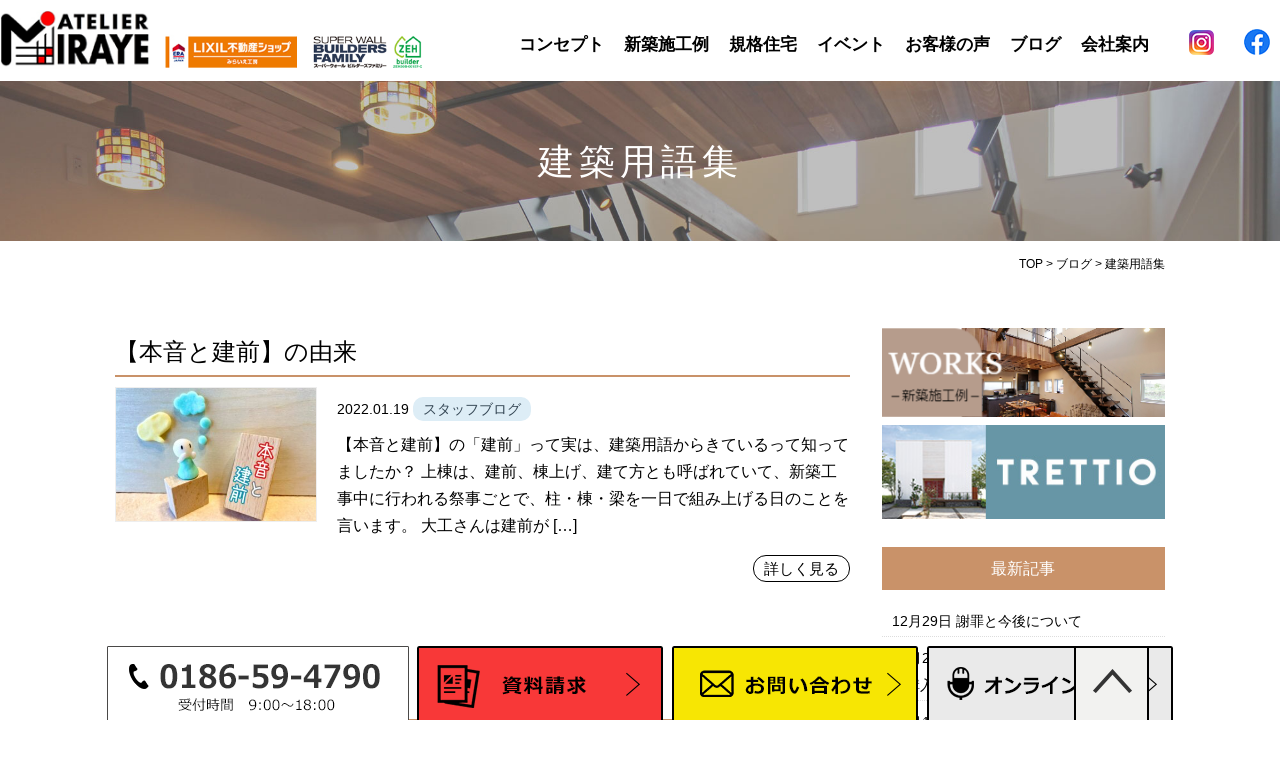

--- FILE ---
content_type: text/html; charset=UTF-8
request_url: https://www.miraie.house/category/blog/%E5%BB%BA%E7%AF%89%E7%94%A8%E8%AA%9E%E9%9B%86/
body_size: 11442
content:
<!DOCTYPE html>
<html lang="ja">
<head>
	
	<!-- Global site tag (gtag.js) - Google Analytics -->
<script async src="https://www.googletagmanager.com/gtag/js?id=UA-197745044-1"></script>
<script>
  window.dataLayer = window.dataLayer || [];
  function gtag(){dataLayer.push(arguments);}
  gtag('js', new Date());

  gtag('config', 'UA-197745044-1');
<!-- GA4 -->
</script>
<!-- Google tag (gtag.js) -->
<script async src="https://www.googletagmanager.com/gtag/js?id=G-42MRC40Z9F"></script>
<script>
  window.dataLayer = window.dataLayer || [];
  function gtag(){dataLayer.push(arguments);}
  gtag('js', new Date());

  gtag('config', 'G-42MRC40Z9F');
</script>
<!-- GA4 -->
	
	<meta charset="UTF-8">
	
		<title>建築用語集 | 大館市で35坪台の間取りの注文住宅はみらいえ工房（工務店）</title>
		
	<meta name="viewport" content="width=device-width" />
	<meta name="description" content="建築用語集大館市エリアで土地探しから設計、施工までワンストップでフルサポートします。年間棟数約14.5棟、かっこよくておしゃれなデザインにこだわった高気密・高断熱の注文住宅を専門スタッフとベテラン自社大工が生活スタイルに合わせた間取りをご提案致します。" />
	<meta name="keywords" content="大館市,高気密,高断熱,パッシブデザイン,注文住宅" />

	<script src="https://www.miraie.house/wp-content/themes/miraie.house/js/jquery-1.11.1.min.js" type="text/javascript"></script>
	
	<link rel="stylesheet" href="https://www.miraie.house/wp-content/themes/miraie.house/style.css" media="screen,projection,print">
	<link rel="stylesheet" href="https://www.miraie.house/wp-content/themes/miraie.house/sp.css" media="screen and (max-width: 680px)">
	<link href="https://www.miraie.house/wp-content/themes/miraie.house/css/font-awesome.min.css" rel="stylesheet">

		
	
	<script src="https://www.miraie.house/wp-content/themes/miraie.house/js/common.js"></script>
	
    <script>
        $(function () {
            $(window).scroll(function () {
				var scrollBottom =10;
                if ($(this).scrollTop() > scrollBottom) {
                    $('#headerL').addClass('fixed');
					$('#headerL').animate({"top": 0},500);
                } else {
                    $('#headerL').removeClass('fixed');
                }
            });
        });
    </script>

	<meta name='robots' content='max-image-preview:large' />
<link rel="alternate" type="application/rss+xml" title="大館市で35坪台の間取りの注文住宅はみらいえ工房（工務店） &raquo; 建築用語集 カテゴリーのフィード" href="https://www.miraie.house/category/blog/%e5%bb%ba%e7%af%89%e7%94%a8%e8%aa%9e%e9%9b%86/feed/" />
<style id='wp-img-auto-sizes-contain-inline-css' type='text/css'>
img:is([sizes=auto i],[sizes^="auto," i]){contain-intrinsic-size:3000px 1500px}
/*# sourceURL=wp-img-auto-sizes-contain-inline-css */
</style>
<style id='wp-emoji-styles-inline-css' type='text/css'>

	img.wp-smiley, img.emoji {
		display: inline !important;
		border: none !important;
		box-shadow: none !important;
		height: 1em !important;
		width: 1em !important;
		margin: 0 0.07em !important;
		vertical-align: -0.1em !important;
		background: none !important;
		padding: 0 !important;
	}
/*# sourceURL=wp-emoji-styles-inline-css */
</style>
<style id='wp-block-library-inline-css' type='text/css'>
:root{--wp-block-synced-color:#7a00df;--wp-block-synced-color--rgb:122,0,223;--wp-bound-block-color:var(--wp-block-synced-color);--wp-editor-canvas-background:#ddd;--wp-admin-theme-color:#007cba;--wp-admin-theme-color--rgb:0,124,186;--wp-admin-theme-color-darker-10:#006ba1;--wp-admin-theme-color-darker-10--rgb:0,107,160.5;--wp-admin-theme-color-darker-20:#005a87;--wp-admin-theme-color-darker-20--rgb:0,90,135;--wp-admin-border-width-focus:2px}@media (min-resolution:192dpi){:root{--wp-admin-border-width-focus:1.5px}}.wp-element-button{cursor:pointer}:root .has-very-light-gray-background-color{background-color:#eee}:root .has-very-dark-gray-background-color{background-color:#313131}:root .has-very-light-gray-color{color:#eee}:root .has-very-dark-gray-color{color:#313131}:root .has-vivid-green-cyan-to-vivid-cyan-blue-gradient-background{background:linear-gradient(135deg,#00d084,#0693e3)}:root .has-purple-crush-gradient-background{background:linear-gradient(135deg,#34e2e4,#4721fb 50%,#ab1dfe)}:root .has-hazy-dawn-gradient-background{background:linear-gradient(135deg,#faaca8,#dad0ec)}:root .has-subdued-olive-gradient-background{background:linear-gradient(135deg,#fafae1,#67a671)}:root .has-atomic-cream-gradient-background{background:linear-gradient(135deg,#fdd79a,#004a59)}:root .has-nightshade-gradient-background{background:linear-gradient(135deg,#330968,#31cdcf)}:root .has-midnight-gradient-background{background:linear-gradient(135deg,#020381,#2874fc)}:root{--wp--preset--font-size--normal:16px;--wp--preset--font-size--huge:42px}.has-regular-font-size{font-size:1em}.has-larger-font-size{font-size:2.625em}.has-normal-font-size{font-size:var(--wp--preset--font-size--normal)}.has-huge-font-size{font-size:var(--wp--preset--font-size--huge)}.has-text-align-center{text-align:center}.has-text-align-left{text-align:left}.has-text-align-right{text-align:right}.has-fit-text{white-space:nowrap!important}#end-resizable-editor-section{display:none}.aligncenter{clear:both}.items-justified-left{justify-content:flex-start}.items-justified-center{justify-content:center}.items-justified-right{justify-content:flex-end}.items-justified-space-between{justify-content:space-between}.screen-reader-text{border:0;clip-path:inset(50%);height:1px;margin:-1px;overflow:hidden;padding:0;position:absolute;width:1px;word-wrap:normal!important}.screen-reader-text:focus{background-color:#ddd;clip-path:none;color:#444;display:block;font-size:1em;height:auto;left:5px;line-height:normal;padding:15px 23px 14px;text-decoration:none;top:5px;width:auto;z-index:100000}html :where(.has-border-color){border-style:solid}html :where([style*=border-top-color]){border-top-style:solid}html :where([style*=border-right-color]){border-right-style:solid}html :where([style*=border-bottom-color]){border-bottom-style:solid}html :where([style*=border-left-color]){border-left-style:solid}html :where([style*=border-width]){border-style:solid}html :where([style*=border-top-width]){border-top-style:solid}html :where([style*=border-right-width]){border-right-style:solid}html :where([style*=border-bottom-width]){border-bottom-style:solid}html :where([style*=border-left-width]){border-left-style:solid}html :where(img[class*=wp-image-]){height:auto;max-width:100%}:where(figure){margin:0 0 1em}html :where(.is-position-sticky){--wp-admin--admin-bar--position-offset:var(--wp-admin--admin-bar--height,0px)}@media screen and (max-width:600px){html :where(.is-position-sticky){--wp-admin--admin-bar--position-offset:0px}}

/*# sourceURL=wp-block-library-inline-css */
</style><style id='global-styles-inline-css' type='text/css'>
:root{--wp--preset--aspect-ratio--square: 1;--wp--preset--aspect-ratio--4-3: 4/3;--wp--preset--aspect-ratio--3-4: 3/4;--wp--preset--aspect-ratio--3-2: 3/2;--wp--preset--aspect-ratio--2-3: 2/3;--wp--preset--aspect-ratio--16-9: 16/9;--wp--preset--aspect-ratio--9-16: 9/16;--wp--preset--color--black: #000000;--wp--preset--color--cyan-bluish-gray: #abb8c3;--wp--preset--color--white: #ffffff;--wp--preset--color--pale-pink: #f78da7;--wp--preset--color--vivid-red: #cf2e2e;--wp--preset--color--luminous-vivid-orange: #ff6900;--wp--preset--color--luminous-vivid-amber: #fcb900;--wp--preset--color--light-green-cyan: #7bdcb5;--wp--preset--color--vivid-green-cyan: #00d084;--wp--preset--color--pale-cyan-blue: #8ed1fc;--wp--preset--color--vivid-cyan-blue: #0693e3;--wp--preset--color--vivid-purple: #9b51e0;--wp--preset--gradient--vivid-cyan-blue-to-vivid-purple: linear-gradient(135deg,rgb(6,147,227) 0%,rgb(155,81,224) 100%);--wp--preset--gradient--light-green-cyan-to-vivid-green-cyan: linear-gradient(135deg,rgb(122,220,180) 0%,rgb(0,208,130) 100%);--wp--preset--gradient--luminous-vivid-amber-to-luminous-vivid-orange: linear-gradient(135deg,rgb(252,185,0) 0%,rgb(255,105,0) 100%);--wp--preset--gradient--luminous-vivid-orange-to-vivid-red: linear-gradient(135deg,rgb(255,105,0) 0%,rgb(207,46,46) 100%);--wp--preset--gradient--very-light-gray-to-cyan-bluish-gray: linear-gradient(135deg,rgb(238,238,238) 0%,rgb(169,184,195) 100%);--wp--preset--gradient--cool-to-warm-spectrum: linear-gradient(135deg,rgb(74,234,220) 0%,rgb(151,120,209) 20%,rgb(207,42,186) 40%,rgb(238,44,130) 60%,rgb(251,105,98) 80%,rgb(254,248,76) 100%);--wp--preset--gradient--blush-light-purple: linear-gradient(135deg,rgb(255,206,236) 0%,rgb(152,150,240) 100%);--wp--preset--gradient--blush-bordeaux: linear-gradient(135deg,rgb(254,205,165) 0%,rgb(254,45,45) 50%,rgb(107,0,62) 100%);--wp--preset--gradient--luminous-dusk: linear-gradient(135deg,rgb(255,203,112) 0%,rgb(199,81,192) 50%,rgb(65,88,208) 100%);--wp--preset--gradient--pale-ocean: linear-gradient(135deg,rgb(255,245,203) 0%,rgb(182,227,212) 50%,rgb(51,167,181) 100%);--wp--preset--gradient--electric-grass: linear-gradient(135deg,rgb(202,248,128) 0%,rgb(113,206,126) 100%);--wp--preset--gradient--midnight: linear-gradient(135deg,rgb(2,3,129) 0%,rgb(40,116,252) 100%);--wp--preset--font-size--small: 13px;--wp--preset--font-size--medium: 20px;--wp--preset--font-size--large: 36px;--wp--preset--font-size--x-large: 42px;--wp--preset--spacing--20: 0.44rem;--wp--preset--spacing--30: 0.67rem;--wp--preset--spacing--40: 1rem;--wp--preset--spacing--50: 1.5rem;--wp--preset--spacing--60: 2.25rem;--wp--preset--spacing--70: 3.38rem;--wp--preset--spacing--80: 5.06rem;--wp--preset--shadow--natural: 6px 6px 9px rgba(0, 0, 0, 0.2);--wp--preset--shadow--deep: 12px 12px 50px rgba(0, 0, 0, 0.4);--wp--preset--shadow--sharp: 6px 6px 0px rgba(0, 0, 0, 0.2);--wp--preset--shadow--outlined: 6px 6px 0px -3px rgb(255, 255, 255), 6px 6px rgb(0, 0, 0);--wp--preset--shadow--crisp: 6px 6px 0px rgb(0, 0, 0);}:where(.is-layout-flex){gap: 0.5em;}:where(.is-layout-grid){gap: 0.5em;}body .is-layout-flex{display: flex;}.is-layout-flex{flex-wrap: wrap;align-items: center;}.is-layout-flex > :is(*, div){margin: 0;}body .is-layout-grid{display: grid;}.is-layout-grid > :is(*, div){margin: 0;}:where(.wp-block-columns.is-layout-flex){gap: 2em;}:where(.wp-block-columns.is-layout-grid){gap: 2em;}:where(.wp-block-post-template.is-layout-flex){gap: 1.25em;}:where(.wp-block-post-template.is-layout-grid){gap: 1.25em;}.has-black-color{color: var(--wp--preset--color--black) !important;}.has-cyan-bluish-gray-color{color: var(--wp--preset--color--cyan-bluish-gray) !important;}.has-white-color{color: var(--wp--preset--color--white) !important;}.has-pale-pink-color{color: var(--wp--preset--color--pale-pink) !important;}.has-vivid-red-color{color: var(--wp--preset--color--vivid-red) !important;}.has-luminous-vivid-orange-color{color: var(--wp--preset--color--luminous-vivid-orange) !important;}.has-luminous-vivid-amber-color{color: var(--wp--preset--color--luminous-vivid-amber) !important;}.has-light-green-cyan-color{color: var(--wp--preset--color--light-green-cyan) !important;}.has-vivid-green-cyan-color{color: var(--wp--preset--color--vivid-green-cyan) !important;}.has-pale-cyan-blue-color{color: var(--wp--preset--color--pale-cyan-blue) !important;}.has-vivid-cyan-blue-color{color: var(--wp--preset--color--vivid-cyan-blue) !important;}.has-vivid-purple-color{color: var(--wp--preset--color--vivid-purple) !important;}.has-black-background-color{background-color: var(--wp--preset--color--black) !important;}.has-cyan-bluish-gray-background-color{background-color: var(--wp--preset--color--cyan-bluish-gray) !important;}.has-white-background-color{background-color: var(--wp--preset--color--white) !important;}.has-pale-pink-background-color{background-color: var(--wp--preset--color--pale-pink) !important;}.has-vivid-red-background-color{background-color: var(--wp--preset--color--vivid-red) !important;}.has-luminous-vivid-orange-background-color{background-color: var(--wp--preset--color--luminous-vivid-orange) !important;}.has-luminous-vivid-amber-background-color{background-color: var(--wp--preset--color--luminous-vivid-amber) !important;}.has-light-green-cyan-background-color{background-color: var(--wp--preset--color--light-green-cyan) !important;}.has-vivid-green-cyan-background-color{background-color: var(--wp--preset--color--vivid-green-cyan) !important;}.has-pale-cyan-blue-background-color{background-color: var(--wp--preset--color--pale-cyan-blue) !important;}.has-vivid-cyan-blue-background-color{background-color: var(--wp--preset--color--vivid-cyan-blue) !important;}.has-vivid-purple-background-color{background-color: var(--wp--preset--color--vivid-purple) !important;}.has-black-border-color{border-color: var(--wp--preset--color--black) !important;}.has-cyan-bluish-gray-border-color{border-color: var(--wp--preset--color--cyan-bluish-gray) !important;}.has-white-border-color{border-color: var(--wp--preset--color--white) !important;}.has-pale-pink-border-color{border-color: var(--wp--preset--color--pale-pink) !important;}.has-vivid-red-border-color{border-color: var(--wp--preset--color--vivid-red) !important;}.has-luminous-vivid-orange-border-color{border-color: var(--wp--preset--color--luminous-vivid-orange) !important;}.has-luminous-vivid-amber-border-color{border-color: var(--wp--preset--color--luminous-vivid-amber) !important;}.has-light-green-cyan-border-color{border-color: var(--wp--preset--color--light-green-cyan) !important;}.has-vivid-green-cyan-border-color{border-color: var(--wp--preset--color--vivid-green-cyan) !important;}.has-pale-cyan-blue-border-color{border-color: var(--wp--preset--color--pale-cyan-blue) !important;}.has-vivid-cyan-blue-border-color{border-color: var(--wp--preset--color--vivid-cyan-blue) !important;}.has-vivid-purple-border-color{border-color: var(--wp--preset--color--vivid-purple) !important;}.has-vivid-cyan-blue-to-vivid-purple-gradient-background{background: var(--wp--preset--gradient--vivid-cyan-blue-to-vivid-purple) !important;}.has-light-green-cyan-to-vivid-green-cyan-gradient-background{background: var(--wp--preset--gradient--light-green-cyan-to-vivid-green-cyan) !important;}.has-luminous-vivid-amber-to-luminous-vivid-orange-gradient-background{background: var(--wp--preset--gradient--luminous-vivid-amber-to-luminous-vivid-orange) !important;}.has-luminous-vivid-orange-to-vivid-red-gradient-background{background: var(--wp--preset--gradient--luminous-vivid-orange-to-vivid-red) !important;}.has-very-light-gray-to-cyan-bluish-gray-gradient-background{background: var(--wp--preset--gradient--very-light-gray-to-cyan-bluish-gray) !important;}.has-cool-to-warm-spectrum-gradient-background{background: var(--wp--preset--gradient--cool-to-warm-spectrum) !important;}.has-blush-light-purple-gradient-background{background: var(--wp--preset--gradient--blush-light-purple) !important;}.has-blush-bordeaux-gradient-background{background: var(--wp--preset--gradient--blush-bordeaux) !important;}.has-luminous-dusk-gradient-background{background: var(--wp--preset--gradient--luminous-dusk) !important;}.has-pale-ocean-gradient-background{background: var(--wp--preset--gradient--pale-ocean) !important;}.has-electric-grass-gradient-background{background: var(--wp--preset--gradient--electric-grass) !important;}.has-midnight-gradient-background{background: var(--wp--preset--gradient--midnight) !important;}.has-small-font-size{font-size: var(--wp--preset--font-size--small) !important;}.has-medium-font-size{font-size: var(--wp--preset--font-size--medium) !important;}.has-large-font-size{font-size: var(--wp--preset--font-size--large) !important;}.has-x-large-font-size{font-size: var(--wp--preset--font-size--x-large) !important;}
/*# sourceURL=global-styles-inline-css */
</style>

<style id='classic-theme-styles-inline-css' type='text/css'>
/*! This file is auto-generated */
.wp-block-button__link{color:#fff;background-color:#32373c;border-radius:9999px;box-shadow:none;text-decoration:none;padding:calc(.667em + 2px) calc(1.333em + 2px);font-size:1.125em}.wp-block-file__button{background:#32373c;color:#fff;text-decoration:none}
/*# sourceURL=/wp-includes/css/classic-themes.min.css */
</style>
<link rel="https://api.w.org/" href="https://www.miraie.house/wp-json/" /><link rel="alternate" title="JSON" type="application/json" href="https://www.miraie.house/wp-json/wp/v2/categories/36" /><link rel="EditURI" type="application/rsd+xml" title="RSD" href="https://www.miraie.house/xmlrpc.php?rsd" />
<meta name="generator" content="WordPress 6.9" />
<link rel="icon" href="/files/cropped-favicon-32x32.png" sizes="32x32" />
<link rel="icon" href="/files/cropped-favicon-192x192.png" sizes="192x192" />
<link rel="apple-touch-icon" href="/files/cropped-favicon-180x180.png" />
<meta name="msapplication-TileImage" content="/files/cropped-favicon-270x270.png" />

</head>


<body class="archive category category-36 wp-theme-miraiehouse">

	<header>
		<div id="headerL">
			<div id="header" class="clearfix">
				<img id="sp_menu_btn" class="sp" src="/images/sp_menu_btn.png" />
				<div id="logo"><a href="https://www.miraie.house"><img src="/images/top-logo.jpg" alt="みらいえ工房" /></a>&nbsp;&nbsp;<a href="https://www.miraie-fudousan.jp/" target="_blank"><img src="/images/top-lixil.jpg" alt="みらいえ工房不動産" /></a><a href="https://www.swbf.jp/" target="_blank"><img src="/images/topswbfzeh.png" alt="SWBF" /></a></div>
				<div id="gnavi">
					<div class="menu navi">
						<ul>
							<li class=""><a href="https://www.miraie.house/concept/">コンセプト</a></li>
							<li class=""><a href="https://www.miraie.house/works/">新築施工例</a></li>
							<li class=""><a href="https://www.miraie.house/kikaku/">規格住宅</a></li>
							<li class=""><a href="https://www.miraie.house/event/">イベント</a></li>
							<li class=""><a href="https://www.miraie.house/voice/">お客様の声</a></li>
							<li class=""><a href="https://www.miraie.house/category/blog/">ブログ</a></li>
							<li class=""><a href="https://www.miraie.house/company/">会社案内</a></li>
							<li class="sns01"><a href="https://www.instagram.com/miraie.kabu/?hl=ja" target="_blank"><img src="/images/inst-icon.png" alt="インスタグラム" /></a></li>
							<li class="sns02"><a href="https://www.facebook.com/miraie.kabu/" target="_blank"><img src="/images/fb-icon.png" alt="facebook" /></a></li>
						</ul>
					</div><!-- /navi -->
				</div>
			</div>
		</div>
	</header>

	
<div class="container bg-content">
	<h1 class="mB" style="background: #343434;"><div class="wrapper">建築用語集</div></h1>

<div id="maincon" class="clearfix">
	<div class="kizi bg-white clearfix">
	<div class="wrapper clearfix">
		<div class="clearfix">
			<div class="breadcrumbs">
				<!-- Breadcrumb NavXT 6.6.0 -->
<span property="itemListElement" typeof="ListItem"><a property="item" typeof="WebPage" title="Go to 大館市で35坪台の間取りの注文住宅はみらいえ工房（工務店）." href="https://www.miraie.house" class="home" ><span property="name">TOP</span></a><meta property="position" content="1"></span> &gt; <span property="itemListElement" typeof="ListItem"><a property="item" typeof="WebPage" title="Go to the ブログ category archives." href="https://www.miraie.house/category/blog/" class="taxonomy category" ><span property="name">ブログ</span></a><meta property="position" content="2"></span> &gt; <span property="itemListElement" typeof="ListItem"><span property="name" class="archive taxonomy category current-item">建築用語集</span><meta property="url" content="https://www.miraie.house/category/blog/%e5%bb%ba%e7%af%89%e7%94%a8%e8%aa%9e%e9%9b%86/"><meta property="position" content="3"></span>			</div>		
	<div id="main">

										<div id="post-4412" class="post-4412 post type-post status-publish format-standard hentry category-15 category-36">
						<div class="clearfix mb50">
							<h2 class="kizittl blogttl"><a href="https://www.miraie.house/blog/%e3%82%b9%e3%82%bf%e3%83%83%e3%83%95%e3%83%96%e3%83%ad%e3%82%b0/4412/">【本音と建前】の由来</a></h2>
							<div class="clearfix pb20 blogDetail">
																																<a href="https://www.miraie.house/blog/%e3%82%b9%e3%82%bf%e3%83%83%e3%83%95%e3%83%96%e3%83%ad%e3%82%b0/4412/">
									<img src="/files/22389786_m-360x240.jpg" class="bloglist-thumbnail" alt="【本音と建前】の由来" />
								</a>
																								<span class="font14 pb10">2022.01.19</span>
														<span class="label label_post_15">スタッフブログ</span>															
								<div class="blogbloc"><p>【本音と建前】の「建前」って実は、建築用語からきているって知ってましたか？ 上棟は、建前、棟上げ、建て方とも呼ばれていて、新築工事中に行われる祭事ごとで、柱・棟・梁を一日で組み上げる日のことを言います。 大工さんは建前が [&hellip;]</p>
</div>
								<div class="mb30 alignright">
									<a href="https://www.miraie.house/blog/%e3%82%b9%e3%82%bf%e3%83%83%e3%83%95%e3%83%96%e3%83%ad%e3%82%b0/4412/" class="more">詳しく見る</a>
								</div>


						</div>
						</div>
						</div>
											<div id="post-3108" class="post-3108 post type-post status-publish format-standard hentry category-36">
						<div class="clearfix mb50">
							<h2 class="kizittl blogttl"><a href="https://www.miraie.house/blog/%e5%bb%ba%e7%af%89%e7%94%a8%e8%aa%9e%e9%9b%86/3108/">エコカラットって何？？</a></h2>
							<div class="clearfix pb20 blogDetail">
																																<a href="https://www.miraie.house/blog/%e5%bb%ba%e7%af%89%e7%94%a8%e8%aa%9e%e9%9b%86/3108/">
									<img src="/files/IMG_7334-360x270.jpg" class="bloglist-thumbnail" alt="エコカラットって何？？" />
								</a>
																								<span class="font14 pb10">2021.10.05</span>
														<span class="label label_post_36">建築用語集</span>															
								<div class="blogbloc"><p>「呼吸する壁」とも呼ばれるエコカラット。エコカラットは、株式会社LIXILが日本の気候に合った伝統素材「土壁」をヒントに発明したインテリア建材です。素材は多孔質セラミックで、セラミック内にある1ナノメートルの孔が部屋の湿 [&hellip;]</p>
</div>
								<div class="mb30 alignright">
									<a href="https://www.miraie.house/blog/%e5%bb%ba%e7%af%89%e7%94%a8%e8%aa%9e%e9%9b%86/3108/" class="more">詳しく見る</a>
								</div>


						</div>
						</div>
						</div>
											<div id="post-3078" class="post-3078 post type-post status-publish format-standard hentry category-36">
						<div class="clearfix mb50">
							<h2 class="kizittl blogttl"><a href="https://www.miraie.house/blog/%e5%bb%ba%e7%af%89%e7%94%a8%e8%aa%9e%e9%9b%86/3078/">はめ殺し？！</a></h2>
							<div class="clearfix pb20 blogDetail">
																																<a href="https://www.miraie.house/blog/%e5%bb%ba%e7%af%89%e7%94%a8%e8%aa%9e%e9%9b%86/3078/">
									<img src="/files/IMG_1851-1-270x360.jpg" class="bloglist-thumbnail" alt="はめ殺し？！" />
								</a>
																								<span class="font14 pb10">2021.10.04</span>
														<span class="label label_post_36">建築用語集</span>															
								<div class="blogbloc"><p>えっ&#x1f440;！？ タイトル、物騒すぎます&#x1f4a6; &nbsp; はめ殺し窓（FIX窓）とは サッシ枠にガラスがはめ込まれ、開閉機能のない窓の事です。 したがって、通風の役目はなく、採光を取るためだけの [&hellip;]</p>
</div>
								<div class="mb30 alignright">
									<a href="https://www.miraie.house/blog/%e5%bb%ba%e7%af%89%e7%94%a8%e8%aa%9e%e9%9b%86/3078/" class="more">詳しく見る</a>
								</div>


						</div>
						</div>
						</div>
											<div id="post-3046" class="post-3046 post type-post status-publish format-standard hentry category-36">
						<div class="clearfix mb50">
							<h2 class="kizittl blogttl"><a href="https://www.miraie.house/blog/%e5%bb%ba%e7%af%89%e7%94%a8%e8%aa%9e%e9%9b%86/3046/">ニッチ？？</a></h2>
							<div class="clearfix pb20 blogDetail">
																																<a href="https://www.miraie.house/blog/%e5%bb%ba%e7%af%89%e7%94%a8%e8%aa%9e%e9%9b%86/3046/">
									<img src="/files/IMG_5264-360x240.jpg" class="bloglist-thumbnail" alt="ニッチ？？" />
								</a>
																								<span class="font14 pb10">2021.10.03</span>
														<span class="label label_post_36">建築用語集</span>															
								<div class="blogbloc"><p>「ニッチ」という言葉を聞いたことがありますか？ 建築業界において、ニッチとは、住宅の壁面にくぼみを作り、スペースを設けることをいいます。 家具などで棚を作るのに比べて、見た目がすっきりとしていることが特徴です。 玄関ホー [&hellip;]</p>
</div>
								<div class="mb30 alignright">
									<a href="https://www.miraie.house/blog/%e5%bb%ba%e7%af%89%e7%94%a8%e8%aa%9e%e9%9b%86/3046/" class="more">詳しく見る</a>
								</div>


						</div>
						</div>
						</div>
					<!-- ページ送り(プラグインのWP SiteManagerのテンプレタグ) -->



				<div class="wrap_pagenavi clearfix">
					</div>
				</div><!-- #main -->
		<div id="sidepage">
			<div id="sideblog">
	
	<a href="/works/"><img src="/images/side_works.png"></a>
	<a href="/kikaku/"><img src="/images/side_trettio.jpg"></a>	

<h2 class="widgettitle">最新記事</h2>
<ul class="mb30">
<li><span class="font14">12月29日</span>&nbsp;<a href="https://www.miraie.house/blog/%e3%82%b9%e3%82%bf%e3%83%83%e3%83%95%e3%83%96%e3%83%ad%e3%82%b0/6235/">謝罪と今後について</a></li>
<li><span class="font14">11月26日</span>&nbsp;<a href="https://www.miraie.house/blog/%e3%82%b9%e3%82%bf%e3%83%83%e3%83%95%e3%83%96%e3%83%ad%e3%82%b0/6118/">月や惑星を買う！？土地の値段と購入方法は？</a></li>
<li><span class="font14">11月15日</span>&nbsp;<a href="https://www.miraie.house/blog/%e3%82%b9%e3%82%bf%e3%83%83%e3%83%95%e3%83%96%e3%83%ad%e3%82%b0/6105/">今日は何の日？</a></li>
<li><span class="font14">10月29日</span>&nbsp;<a href="https://www.miraie.house/blog/%e3%82%b9%e3%82%bf%e3%83%83%e3%83%95%e3%83%96%e3%83%ad%e3%82%b0/6033/">【緊急ダイエット企画！】パンとご飯はどっちが太る！？</a></li>
<li><span class="font14">10月20日</span>&nbsp;<a href="https://www.miraie.house/blog/%e3%82%b9%e3%82%bf%e3%83%83%e3%83%95%e3%83%96%e3%83%ad%e3%82%b0/6039/">今日は何の日？</a></li>
</ul>
	
<li id="archives-2" class="widget widget_archive"><h2 class="widgettitle">アーカイブ</h2>

			<ul>
					<li><a href='https://www.miraie.house/date/2024/06/'>2024年6月</a></li>
	<li><a href='https://www.miraie.house/date/2024/01/'>2024年1月</a></li>
	<li><a href='https://www.miraie.house/date/2023/02/'>2023年2月</a></li>
	<li><a href='https://www.miraie.house/date/2023/01/'>2023年1月</a></li>
	<li><a href='https://www.miraie.house/date/2022/12/'>2022年12月</a></li>
	<li><a href='https://www.miraie.house/date/2022/11/'>2022年11月</a></li>
	<li><a href='https://www.miraie.house/date/2022/10/'>2022年10月</a></li>
	<li><a href='https://www.miraie.house/date/2022/09/'>2022年9月</a></li>
	<li><a href='https://www.miraie.house/date/2022/08/'>2022年8月</a></li>
	<li><a href='https://www.miraie.house/date/2022/07/'>2022年7月</a></li>
	<li><a href='https://www.miraie.house/date/2022/06/'>2022年6月</a></li>
	<li><a href='https://www.miraie.house/date/2022/05/'>2022年5月</a></li>
	<li><a href='https://www.miraie.house/date/2022/04/'>2022年4月</a></li>
	<li><a href='https://www.miraie.house/date/2022/03/'>2022年3月</a></li>
	<li><a href='https://www.miraie.house/date/2022/02/'>2022年2月</a></li>
	<li><a href='https://www.miraie.house/date/2022/01/'>2022年1月</a></li>
	<li><a href='https://www.miraie.house/date/2021/12/'>2021年12月</a></li>
	<li><a href='https://www.miraie.house/date/2021/11/'>2021年11月</a></li>
	<li><a href='https://www.miraie.house/date/2021/10/'>2021年10月</a></li>
	<li><a href='https://www.miraie.house/date/2021/09/'>2021年9月</a></li>
	<li><a href='https://www.miraie.house/date/2021/08/'>2021年8月</a></li>
	<li><a href='https://www.miraie.house/date/2021/07/'>2021年7月</a></li>
	<li><a href='https://www.miraie.house/date/2021/06/'>2021年6月</a></li>
			</ul>

			</li>
<li id="categories-2" class="widget widget_categories"><h2 class="widgettitle">カテゴリー</h2>

			<ul>
					<li class="cat-item cat-item-12"><a href="https://www.miraie.house/category/blog/%e3%81%bf%e3%82%89%e3%81%84%e3%81%88%e3%83%96%e3%83%ad%e3%82%b0/">お知らせ</a>
</li>
	<li class="cat-item cat-item-40"><a href="https://www.miraie.house/category/blog/%e3%81%8a%e9%87%91%e3%81%ae%e3%81%93%e3%81%a8/">お金のこと</a>
</li>
	<li class="cat-item cat-item-21"><a href="https://www.miraie.house/category/blog/%e3%81%bf%e3%82%89%e3%81%84%e3%81%88%e5%b7%a5%e6%88%bf%e3%82%a4%e3%82%aa%e3%83%b3%e5%ba%97-blog/">みらいえ工房イオン店</a>
</li>
	<li class="cat-item cat-item-15"><a href="https://www.miraie.house/category/blog/%e3%82%b9%e3%82%bf%e3%83%83%e3%83%95%e3%83%96%e3%83%ad%e3%82%b0/">スタッフブログ</a>
</li>
	<li class="cat-item cat-item-1 current-cat-parent current-cat-ancestor"><a href="https://www.miraie.house/category/blog/">ブログ</a>
</li>
	<li class="cat-item cat-item-41"><a href="https://www.miraie.house/category/blog/%e3%83%a2%e3%83%87%e3%83%ab%e3%83%8f%e3%82%a6%e3%82%b9%e3%81%ae%e3%81%93%e3%81%a8/">モデルハウスのこと</a>
</li>
	<li class="cat-item cat-item-39"><a href="https://www.miraie.house/category/blog/%e3%83%ac%e3%82%b7%e3%83%94/">レシピ</a>
</li>
	<li class="cat-item cat-item-16"><a href="https://www.miraie.house/category/blog/%e4%b8%8d%e5%8b%95%e7%94%a3%e3%81%ae%e3%81%93%e3%81%a8/">不動産のこと</a>
</li>
	<li class="cat-item cat-item-38"><a href="https://www.miraie.house/category/blog/%e4%bd%8f%e3%81%be%e3%81%84%e3%81%ae%e7%93%a6%e7%89%88/">住まいの瓦版</a>
</li>
	<li class="cat-item cat-item-24"><a href="https://www.miraie.house/category/blog/%e4%bd%8f%e5%ae%85%e3%81%ae%e3%81%93%e3%81%a8/">住宅のこと</a>
</li>
	<li class="cat-item cat-item-33"><a href="https://www.miraie.house/category/blog/%e5%bb%ba%e7%af%89%e3%81%a1%e3%82%87%e3%81%93%e3%81%a3%e3%81%a8%e9%9b%91%e5%ad%a6/">建築ちょこっと雑学</a>
</li>
	<li class="cat-item cat-item-36 current-cat"><a aria-current="page" href="https://www.miraie.house/category/blog/%e5%bb%ba%e7%af%89%e7%94%a8%e8%aa%9e%e9%9b%86/">建築用語集</a>
</li>
	<li class="cat-item cat-item-22"><a href="https://www.miraie.house/category/blog/%e7%8f%be%e5%a0%b4%e3%81%ae%e3%81%93%e3%81%a8/">現場のこと</a>
</li>
	<li class="cat-item cat-item-23"><a href="https://www.miraie.house/category/blog/%e7%94%9f%e6%b4%bb%e3%81%ae%e7%9f%a5%e6%81%b5%e8%a2%8b/">生活の知恵袋</a>
</li>
	<li class="cat-item cat-item-42"><a href="https://www.miraie.house/category/blog/%e8%a6%8f%e6%a0%bc%e4%bd%8f%e5%ae%85/">規格住宅</a>
</li>
			</ul>

			</li>
	
	
	
</div>		</div>

	</div>
	<!-- /kizi -->

</div>
<!-- /maincon -->

</div> <!-- /wrapper -->
</div> <!-- /container -->


<!-- footer -->
<footer>
    <section id="footer02" class="clearfix">
        <div class="wrapper clearfix">

            <div class="box1">
                <ul class="footer_navi01">
					<li><a href="https://www.miraie.house/concept/">コンセプト</a></li>
					<li><a href="https://www.miraie.house/concept/daikuseko/">自社大工施工</a></li>
					<li><a href="https://www.miraie.house/concept/highper/">高性能住宅</a></li>
					<li><a href="https://www.miraie.house/concept/fudousan/">不動産</a></li>
					<li><a href="https://www.miraie.house/concept/flow/">家づくりの流れ</a></li>
                </ul>
                <ul class="footer_navi02">
					<li><a href="https://www.miraie.house/works/">新築施工例一覧</a></li>
					<li><a href="https://www.miraie.house/kikaku/">規格住宅</a></li>
					<li><a href="https://www.miraie.house/event/">イベント情報一覧</a></li>
					<li><a href="https://www.miraie.house/voice/">お客様の声</a></li>
				</ul>
                <ul class="footer_navi03">
					<li><a href="https://www.miraie.house/staff/">スタッフ紹介</a></li>
					<li><a href="https://www.miraie.house/company/#eon">テナント紹介</a></li>
					<li><a href="https://www.miraie.house/recruit/">採用情報</a></li>
                </ul>
                <ul class="footer_navi04">
					<li><a href="https://www.miraie.house/category/blog/">ブログ</a></li>
					<li><a href="https://www.miraie.house/contact/">お問合せ</a></li>
					<li><a href="https://www.miraie.house/sassi/">資料請求</a></li>
					<li><a href="https://www.miraie.house/osoudan/">オンライン相談会</a></li>
                </ul>
                <ul class="footer_navi05">

					<li><a href="https://www.miraie.house/company/#gaiyou">会社概要</a></li>
					<li><a href="https://www.miraie.house/company/">代表挨拶</a></li>
					<li><a href="https://www.miraie.house/company/#history">沿革</a></li>
					<li><a href="https://www.miraie.house/company/#access">地図</a></li>
					<li><a href="https://www.miraie.house/privacy/">個人情報保護方針</a></li>
					<li><a href="https://www.miraie.house/privacy/#menseki">免責事項</a></li>
                </ul>
            </div>
		</div>
		
		<div class="fsns mb30">
			<div class="wrapper">
				<div class="aligncenter">			
					<a href="https://twitter.com/miraie_kabu" target="_blank"><img src="/images/ft-twitter-icon.png" alt="twitter" /></a>
					<a href="https://www.youtube.com/channel/UCyoaBOYgqp-qUYTZ0ODdHQQ" target="_blank"><img src="/images/ft-you-icon.png" alt="youtube" /></a>
					<a href="https://www.facebook.com/miraie.kabu/" target="_blank"><img src="/images/ft-fb-icon.png" alt="facebook" /></a>
					<a href="https://www.instagram.com/miraie.kabu/?hl=ja" target="_blank"><img src="/images/ft-inst-icon.png" alt="instagram" /></a>
				</div>
			</div>
		</div>
		
			<div class="aligncenter">
				<div class="mb20 fwrap">
					<div class="aligncenter font14"><a href="https://www.miraie.house"><img src="/images/ft-logo.jpg" class="flogo" alt="みらいえ工房" /></a>
						<div class="fadd font14">
							<span class="spbr">株式会社　みらいえ工房</span><span class="pc">　｜　</span>〒017-0012 秋田県大館市釈迦内字稲荷山下291-1
							<h1 class="font12">大館市で高気密・高断熱のパッシブデザインの注文住宅はみらいえ工房（工務店）</h1>				
						</div>
					</div>
				</div>
			</div>
		
	</section><!-- END footer02 -->
	<section id="footer03" class="clearfix">
		<small>© &nbsp;2021&nbsp;みらいえ工房 All Rights Reserved.</small>
	</section><!-- END footer03 -->

	
<div id="footer_fixed">
	<div class="" style="text-align: center;">
		<div class="fbtn">
			<img src="/images/bn-tel.png" alt="0186594790" >
			<a href="https://www.miraie.house/sassi/" class="item01"><img src="/images/bn-sassi.png" alt="資料請求" ></a>
			<a href="https://www.miraie.house/contact/" class="item02"><img src="/images/bn-toi.png" alt="お問い合わせ" ></a>
			<a href="https://www.miraie.house/osoudan/" class="item03"><img src="/images/bn-soudan.png" alt="オンライン相談会" ></a>
			<a href="#" id="ft_top"><img src="/images/page-top.png" alt="gotop" /></a>
		</div>
	</div>
	
</div>	


<script type="text/javascript">

  $(function(){
    $('a[href^="#"]').click(function(){
    var speed = 500;
    var href= $(this).attr("href");
    var target = $(href == "#" || href == "" ? 'html' : href);
    var position = target.offset().top;
    $("html, body").animate({scrollTop:position}, speed, "swing");
    return false;
    });
	  
	$('#phone').click(function(){
		$('#telmenu').toggleClass("active");
	});
	$('#telmenu .close').click(function(){
		$('#telmenu').removeClass("active");
	});	  
	  
  });
</script>


<script>
window.WebFontConfig = {
    custom: { families: [ 'Noto Sans CJK JP Subset' ],
              urls: [ 'https://www.miraie.house/wp-content/themes/miraie.house/noto-fonts/noto.css' ] },
    active: function() {
        sessionStorage.fonts = true;
    }
};

(function() {
    var wf = document.createElement('script');
    wf.src = 'https://ajax.googleapis.com/ajax/libs/webfont/1.6.26/webfont.js';
    wf.type = 'text/javascript';
    wf.async = 'true';
    var s = document.getElementsByTagName('script')[0];
    s.parentNode.insertBefore(wf, s);
})();
</script>

<script type="speculationrules">
{"prefetch":[{"source":"document","where":{"and":[{"href_matches":"/*"},{"not":{"href_matches":["/wp-*.php","/wp-admin/*","/files/*","/wp-content/*","/wp-content/plugins/*","/wp-content/themes/miraie.house/*","/*\\?(.+)"]}},{"not":{"selector_matches":"a[rel~=\"nofollow\"]"}},{"not":{"selector_matches":".no-prefetch, .no-prefetch a"}}]},"eagerness":"conservative"}]}
</script>
<script type="text/javascript">
document.addEventListener( 'wpcf7mailsent', function( event ) {
    if ( '429' == event.detail.contactFormId ) {
    	location = 'https://www.miraie.house/c-thanks/';
    }
    if ( '430' == event.detail.contactFormId ) {
    	location = 'https://www.miraie.house/s-thanks/';
    }
    if ( '433' == event.detail.contactFormId ) {
    	location = 'https://www.miraie.house/e-thanks/';
    }
    if ( '431' == event.detail.contactFormId ) {
    	location = 'https://www.miraie.house/on-thanks/';
    }
    if ( '449' == event.detail.contactFormId ) {
    	location = 'https://www.miraie.house/re-thanks/';
    }
}, false );
</script>

<script id="wp-emoji-settings" type="application/json">
{"baseUrl":"https://s.w.org/images/core/emoji/17.0.2/72x72/","ext":".png","svgUrl":"https://s.w.org/images/core/emoji/17.0.2/svg/","svgExt":".svg","source":{"concatemoji":"https://www.miraie.house/wp-includes/js/wp-emoji-release.min.js?ver=6.9"}}
</script>
<script type="module">
/* <![CDATA[ */
/*! This file is auto-generated */
const a=JSON.parse(document.getElementById("wp-emoji-settings").textContent),o=(window._wpemojiSettings=a,"wpEmojiSettingsSupports"),s=["flag","emoji"];function i(e){try{var t={supportTests:e,timestamp:(new Date).valueOf()};sessionStorage.setItem(o,JSON.stringify(t))}catch(e){}}function c(e,t,n){e.clearRect(0,0,e.canvas.width,e.canvas.height),e.fillText(t,0,0);t=new Uint32Array(e.getImageData(0,0,e.canvas.width,e.canvas.height).data);e.clearRect(0,0,e.canvas.width,e.canvas.height),e.fillText(n,0,0);const a=new Uint32Array(e.getImageData(0,0,e.canvas.width,e.canvas.height).data);return t.every((e,t)=>e===a[t])}function p(e,t){e.clearRect(0,0,e.canvas.width,e.canvas.height),e.fillText(t,0,0);var n=e.getImageData(16,16,1,1);for(let e=0;e<n.data.length;e++)if(0!==n.data[e])return!1;return!0}function u(e,t,n,a){switch(t){case"flag":return n(e,"\ud83c\udff3\ufe0f\u200d\u26a7\ufe0f","\ud83c\udff3\ufe0f\u200b\u26a7\ufe0f")?!1:!n(e,"\ud83c\udde8\ud83c\uddf6","\ud83c\udde8\u200b\ud83c\uddf6")&&!n(e,"\ud83c\udff4\udb40\udc67\udb40\udc62\udb40\udc65\udb40\udc6e\udb40\udc67\udb40\udc7f","\ud83c\udff4\u200b\udb40\udc67\u200b\udb40\udc62\u200b\udb40\udc65\u200b\udb40\udc6e\u200b\udb40\udc67\u200b\udb40\udc7f");case"emoji":return!a(e,"\ud83e\u1fac8")}return!1}function f(e,t,n,a){let r;const o=(r="undefined"!=typeof WorkerGlobalScope&&self instanceof WorkerGlobalScope?new OffscreenCanvas(300,150):document.createElement("canvas")).getContext("2d",{willReadFrequently:!0}),s=(o.textBaseline="top",o.font="600 32px Arial",{});return e.forEach(e=>{s[e]=t(o,e,n,a)}),s}function r(e){var t=document.createElement("script");t.src=e,t.defer=!0,document.head.appendChild(t)}a.supports={everything:!0,everythingExceptFlag:!0},new Promise(t=>{let n=function(){try{var e=JSON.parse(sessionStorage.getItem(o));if("object"==typeof e&&"number"==typeof e.timestamp&&(new Date).valueOf()<e.timestamp+604800&&"object"==typeof e.supportTests)return e.supportTests}catch(e){}return null}();if(!n){if("undefined"!=typeof Worker&&"undefined"!=typeof OffscreenCanvas&&"undefined"!=typeof URL&&URL.createObjectURL&&"undefined"!=typeof Blob)try{var e="postMessage("+f.toString()+"("+[JSON.stringify(s),u.toString(),c.toString(),p.toString()].join(",")+"));",a=new Blob([e],{type:"text/javascript"});const r=new Worker(URL.createObjectURL(a),{name:"wpTestEmojiSupports"});return void(r.onmessage=e=>{i(n=e.data),r.terminate(),t(n)})}catch(e){}i(n=f(s,u,c,p))}t(n)}).then(e=>{for(const n in e)a.supports[n]=e[n],a.supports.everything=a.supports.everything&&a.supports[n],"flag"!==n&&(a.supports.everythingExceptFlag=a.supports.everythingExceptFlag&&a.supports[n]);var t;a.supports.everythingExceptFlag=a.supports.everythingExceptFlag&&!a.supports.flag,a.supports.everything||((t=a.source||{}).concatemoji?r(t.concatemoji):t.wpemoji&&t.twemoji&&(r(t.twemoji),r(t.wpemoji)))});
//# sourceURL=https://www.miraie.house/wp-includes/js/wp-emoji-loader.min.js
/* ]]> */
</script>
</footer>
<!-- /footer -->
<script>objectFitImages('img.thumbnail-img');</script>
</body>
</html>


--- FILE ---
content_type: text/css
request_url: https://www.miraie.house/wp-content/themes/miraie.house/sp.css
body_size: 4908
content:
@charset "UTF-8";
/*
	Theme Name: miraie.house-sp
	Author: eSales System Laboratory Inc.
	Author URI: http://www.e-uru.biz/
	Version: 1.0.0
*/

/****************************************
          General Setting
*****************************************/

body {
	font-size: 14px;
	min-width: 100%;
	letter-spacing: 0px;
	word-break: break-all;	
}

.sp {display:   block;}
.pc {display: none;}
img.spimgblock { float: none; display: block; margin-left: auto!important; margin-right: auto!important; margin-bottom: 10px; }
span.spbr { display: block; }
span.pcbr { display: inline; }

/****************************************

          Typography

*****************************************/
img {
	max-width: 100%;
	height: auto;
}

footer {
	width: 100%;
	background-size: cover;
}

iframe { max-width: 100%; }

/****************************************

          Layout

*****************************************/

#sp_menu_btn {
    position: absolute;
    display: block;
    cursor: pointer;
    width:50px;
    height:50px;
    right:6px;
    margin-top:0px;
    margin-right:0px;
}

#header {
	display: block;
	width: 100%;
	height: 100px;
	height: 50px;
	padding-top: 0px;
	padding-left: 0px;
	margin-left: auto;
	margin-right: auto;
}

#header #logo {
	float: none;
	max-width: calc( 100% - 50px) ;
	width: auto;
	height: auto;
	margin:0;
	margin-top: 2px;
	margin-left: 10px;
	padding: 0;
	display: inline-block;
}
#logo img { width: 115px; }
#topcontact img { height: 50px; }

#topcontact {
    display: inline-block;
    float: none;
    position: absolute;
    right: 50px;

}
#gnavi {
	position: fixed;
	top: 50px;
	z-index: 999;
	width: 100%;
	float: none;
	display: block;
}

#gnavi.menu_open {
	height: 100%;
	background: #fff;
	overflow-y: scroll;
	padding-bottom: 50px;
}


.menu {
    margin-top:55px;
    margin-left: auto;
    margin:0;
    padding: 0;
    width:100%;
    height: auto;
    float: none;
    display:  none;
}

.menu ul{
	display: block;
    list-style-type: none;
    margin: 0px 0;
    padding: 0px 0;
}

.menu li{
    display:block;
    margin: 0px;
    padding: 0px 0px;
    width:100%;
    box-sizing: border-box;
    border-bottom:1px #333 solid;
    background: #fff;
}
.menu li.menu1{
    border-top:1px #333 solid;	
}

.menu li.sns01,
.menu li.sns02 {
	display: inline-block;
	width: 48%;
	text-align: center;
}

.menu li.sns01 a,
.menu li.sns02 a {
	text-align: center;
}

.menu span.wrap,
.menu a{
    display: block;
    text-align: left;
    padding: 5px 10px;
    position: relative;
    color: #333;
    width: auto;
    height: 100%;
    font-size: 15px;
	border: 0px !important;
	line-height: 3em;
}
.menu a:after {
	content: "";
	position: absolute;
	right: 10px;
	top: 10px;
	width: auto;
	opacity: 1;
	display: none;
}
.menu span.pcbr { display: inline; }

.menu a:hover {color: #e00;}
.menu a:hover{
    -webkit-transition: color 0.2s, font 0.2s;
    -moz-transition: color 0.2s, font 0.2s;
    transition: color 0.2s, font 0.2s;
}
.menu ul:after {
  clear: both;
  display: block;
  content: "";
}

.menu a:hover:after { background-color: #fff; }

.wrapper-f,
.mB .wrapper, .kizi .wrapper,
.wrapper02,
#top-work.wrapper,
#container,
.wrapper {
	margin-left: auto;
	margin-right: auto;
	width: 100%;
}
.mB .wrapper, .kizi .wrapper { width: auto; padding-left: 10px; padding-right: 10px; }


#maincon {
	padding: 0px 0px 0px;
}

.sp_menuf {
	color: #000 !important;
	display: block;
	padding: 10px 0px;
	text-align: center;
	border: 1px solid #333;
	font-size: 16px;
}

#top01 {
    padding-top: 20px;
	padding-left: 0px;
	padding-right: 0px;
	margin-bottom: 0px;
	padding-bottom: 0px;
	width: auto;
}
#newstopics .box1 li {
	margin-bottom: 0px;
	display: block;
	width: auto;
	padding: 10px 0px 0px;
}

#top01 .box1 {
    float:none;
    width:100%;
	height: auto;
	padding: 20px 0px 10px;
	margin-bottom: 0px;
	border-top: 2px solid #ddd;
}
#top01 .box2 {
    float:none;
    width:100%;
	height: auto;
	padding: 0px 0px;
	border: 0px;
}

#newstopics02 .pickup_info { width: auto; float: none; }
#newstopics02 .pickup_info span.img { display: block; width: auto; }
#newstopics02 .blog_info { width: auto; float: none; }

#newstopics02 .blog_info div.txt {
    background: #fff;
    padding: 15px 10px;
}


#top-concept ul { margin: 0px 1px 30px; }
#newstopics02 .pickup_info .ttl,
#newstopics02 .blog_info .ttl,
#newstopics .box1 .ttl,
#newstopics .box2 .blog_info .ttl,
#newstopics .box2 .pickup_info .ttl { font-size: 20px; padding-top: 10px; margin-bottom: 30px; }
#newstopics .pickup_info {
	padding: 30px 10px 20px;
	margin: 10px 0px;
	z-index: 1;
	border-top: 2px solid #ddd;
}
#newstopics .pickup_info div.txt { padding: 10px; }
#top-reform .ttl,
#top-work .ttl,
#top-voice .ttl,
#top-company .ttl,
#top-concept .ttl  { font-size: 20px; padding-top: 10px; margin-bottom: 10px; }

#newstopics .blog_info .subttl,
#newstopics .pickup_info .subttl,
#newstopics .box1 .subttl { margin-bottom: 0px; font-size: 20px; }
#newstopics .blog_info .ttl,
#newstopics .pickup_info .ttl,
#newstopics .box1 .ttl { margin-bottom: 20px !important; }
.bloglink { top: 17px; }
.bloglink a  { padding-left: 1em; padding-right: 2em; }
#newstopics .blog_info div.txt { padding: 0px 0px 10px; }
#newstopics .blog_info li { margin-left: 0px; }
#top01 .box1 li p {
    display:inline-block;
    line-height: 1.2;

}

#top01 .box2 .box1-1,
#top01 .box1 .box1-1 {
    float: left;
    width:20%;
	height: auto;
	margin-right: 1%;
}

#top01 .box2 .box1-2,
#top01 .box1 .box1-2 {
    float: right;
    width:78%;
	height: auto;
    font-size:15px;
	padding-top: 0px;
}

#top01 .box2 .box1-1 img,
#top01 .box1 .box1-1 img {
    width:68px;
    height: 50px;
    object-fit: cover;
}

#newstopics .box1 li h2 { font-size: 15px; }
#top-work .wttl_bg { padding: 30px 0px 25px;}

#top02 {
	padding-bottom: 30px;	
}
#top03 {
	padding-top: 30px;
	padding-bottom: 30px;	
}

#top04 {
	padding-top: 30px;
	padding-bottom: 30px;	
}


#top-work ul{
	background: #fff;
	margin: 0px 0% 30px;
	padding: 20px 0px;
	display: block;
}

#top02 ul li {
	margin: 10px auto;
    box-sizing: border-box;
	display: block;
	width: 300px;
}

#top-work ul li img {
	height: auto;
}

#top-work ul li:nth-child(4n) {
	margin-right: auto;
	
}

#top02 ul li p {
    font-size: 14px;
    padding: 5px 10px;
}
#top02 ul li h2 { font-size: 15px; padding: 5px 0px; }
#top02 ul li h2 a { display: block; }

#top-company .wrap { padding: 20px 0px; }

#top-company ul { 
    position: -webkit-sticky; /* safari用 */
    position: sticky;
}

#top-company ul li { width: 47%;}
#top05 {
    padding-top: 30px;
    padding-bottom: 30px;
	background-size: cover;align-content
}
#top-concept ul li { width: 47%; margin: 20px 1%; }
#top-concept ul li span { line-height: initial; top: 40%; font-size: 19px; }

#top03 { z-index: 1; position: relative; }
#top03 ul li {
	margin: 10px auto;
    box-sizing: border-box;
/*	display: block; */
	width: 48%;
}

#top-voice ul li img { height: auto; }
#top-voice ul li h2 a { padding: 5px 10px 5px 0px; text-align: left; }

#top03 ul li:nth-child(4) {
    margin-right: auto;
}

#top03 ul li h2 {
    font-size: 14px;
    padding: 5px 0px;
}

#top03 ul li span {
    display: block;
    text-align: center;
    font-size: 13px;
}

#newstopics { margin: 10px 0px; width: auto; padding: 10px; }
#newstopics .box2 ul,
#newstopics .box1 ul {
	margin: 10px 0px;
	padding: 0px 0px 10px;	
}
#newstopics .box1 span.label { font-size: 12px; margin: 0px; }
#newstopics .pickup_info h2 { text-align: center; }
#newstopics .blog_info { padding: 20px 10px 0px; background-size: cover; z-index: 1; }
#newstopics .blog_info h3 { display: block; width: auto; padding-left: 1px;}
#newstopics .blog_info h2 { margin: 5px 0px; font-size: 15px; }
#top-company h2 { margin: 10px 0px 30px; }
.morebottun { display: block; margin-left: auto; margin-right: auto; width: 150px; padding: 0.5em 3.5em 0.5em 3.2em;}
.morebottun_b {
    position: sticky;
    padding: 0.8em 3.5em 0.8em 3.2em;
	margin: 10px auto !important;
}
.morebottun_l {
    position: sticky;
    padding: 0.8em 3.5em 0.8em 3.2em;
	margin: 10px auto !important;
}

#top-product ul.categorylist li img { float: none; }
#top-product ul.categorylist li h2 { text-align: center; line-height: 2em; margin-right: 13px; }

.midashiv { font-size: 16px;
	line-height: 1.6em;
    letter-spacing: 0px;
    padding-right: 0px;
}
.midashiv:before { padding-right: 5px; }
.midashievent {
	padding: 10px 0px;
}
/* ------- ･footer ------- */

#telmenu {
	height: 0;
    position: fixed;
    overflow: hidden;
    width: 100%;
    z-index: 991;
    top: 0;
    left: 0;
    background: rgba(0,0,0,0.65);
    transition: filter 0.3s, opacity 0.3s;
    filter: alpha(opacity=0);
    opacity: 0;	
}

#telmenu.active{
	height: 110vh;
	filter:alpha(opacity=100); opacity:1;
}
#telmenu ul{
	padding: 60px 20px 0;
}
#telmenu li{
	background: #fff;
	border-radius: 3px;
	box-shadow:
		-2px 2px 5px #333,
		2px 2px 5px #333;
}
#telmenu li + li{
	margin-top:15px;
}
#telmenu li a{
	display: block;
	text-decoration: none;
	color: #333;
	position: relative;
	padding: 20px 10px 20px 70px;
	font-size: 24px;
	
}

#telmenu .close{
	display: block;
	width: 140px;
	margin:20px auto 0;
	font-size: 16px;
	line-height: 100%;
	color: #fff;
	text-align: center;
	background: #000;
	border-radius: 6px;
	padding:14px 10px;
	font-weight: bold;
	box-shadow:
		-2px 2px 5px #333,
		2px 2px 5px #333;
}


#telmenu li a span.block{
	display: block;
	position: absolute;
	border-radius: 50%;
	width: 55px;
	height: 55px;
	left:5px;
	top:50%;
	text-align: center;
	transform:translate(0, -50%);
}
#telmenu li a i {
	font-size: 26px;
	line-height: 100%;
	position: absolute;
	color: #605f5f;
	top:50%;
	left:50%;
	transform:translate(-50%, -50%);
}

#footer01 { padding: 0px;z-index:10;}
#footer_fixed { padding: 0px; height: auto; }
#footer_fixed .fbtn { display: table; width: 100%; }
#footer_fixed .fbtn span,
#footer_fixed .fbtn a {
    display: table-cell;
    border-radius: 0px;
    line-height: 1.3em;
    padding: 0.3em 0.1em;
    font-size: 13px;
    letter-spacing: 0px;
    margin: 0px 0px;
	text-align: center;
	background: #c00;
	color: #fff;
	border: 1px solid #fff;
}

#footer_fixed .fbtn .item04,
#footer_fixed .fbtn .item02,
#footer_fixed .fbtn .item01 { width: 23%; }


#footer_fixed .fbtn span.item04 {
	padding-right: 20px;
	padding-left: 15px;
}
#footer_fixed .fbtn span.item04 i { margin-bottom: 10px;}
#footer01 .box1 {
    width:48%;
    margin: 0px auto;
    text-align: center;
}

#footer01 .box1 img {
	height: 30px;
	margin: auto;
}

#footer01 .box2 {
    width:48%;
    margin: 0px auto;
    text-align: center;
}

#gotop { bottom: 0px; right: 0px; }

#footer02 {
    padding-top: 15px;
}

#footer02 div.box1 {
    float: none;
    width:96%;
    margin: 0 auto 20px auto;
    font-size: 14px;
    border-right: 0px;
 	border-bottom: 1px solid #ddd;
	padding-bottom: 10px;
}
#footer02 ul { margin: 10px; width: 40%; }

#footer02 div.box2 {
    float: none;
    width:96%;
    margin: 0 auto 10px;
	padding: 10px 1%;
}

#footer02 .box1 span {
    display:    block;
}
#footer02 div.box3 ul { width: 100%; display: flex; padding: 10px 0px 30px; margin: 0px 0px; }
#footer02 div.box3 li { width: 33%; padding: 0px; }
#footer02 div.box3 li:nth-child(1) { width: 30%; height: 30px; }
#footer02 div.box3 li:nth-child(2) { width: 30%; height: 30px; }
#footer02 div.box3 li:nth-child(3) { width: 36%; height: 30px; }
#footer02 div.box3 li a { width: auto; padding: 1.5em 20px 0em 10px; font-size: 14px; margin: 5px 1%; display: block; background-size: 5px; height: 2.5em; }
#footer02 div.box3 li.line2 a { width: auto; padding: 0.8em; 10px; }
#footer02 div.box2 .item01,
#footer02 div.box2 .item02,
#footer02 div.box2 .item03 {
	padding: 10px !important;
	display: block;
	width: auto;
}
#footer02 div.box2 .item01 img { display: block;}


#footer02 ul li {
    padding: 0 0 0 10px;
    font-size:13px;
}
#footer02 .fwrap { padding: 5px 10px; }

#top-showroom .item02,
#top-showroom .item01 { padding: 8px; text-align: center; }
#top-showroom .item01wrap { width: 100%; margin: 10px 0px; background-size: contain; padding: 0px 20px 30px 20px;  }
#top-showroom .item02wrap { width: 100%; margin: 10px 0px; background-size: contain; padding: 0px 20px 30px 20px;}
#top-product .item01 .txt { padding-top: 20px;  }
#top-showroom h2 { margin-top: 20px; }

/* kaso */
#main { float: none; width: 100%; }
#sidepage { float: none; width: 100%; }

.photos li .alignright,
.photos li .alignleft { float: none; }
.photos li img { display: block; margin: 10px auto; }

.photos li img.halfleft,
.photos li img.halfright { float: none; width: auto; max-width: 100%;}

.photos li img.alignleft,
.photos li img.alignright {
	margin: 10px auto;
}
.photos li .halfright,
.photos li .halfleft { max-width: 100%; vertical-align: top; display: block; }
.photos li .halfleft { padding-right: 0px; }
.photos li img.halfright { float: none; }


.photos .part span { font-size: 16px; }
.kanren ul.list02 li,
.kanren ul.list li { width: 98%; margin: 10px auto; }
.kanren .list li img { width: 80px; height: 80px; }

.mB { font-size: 1.3em; margin: 0px; padding: 15px 10px 15px; text-align: center; line-height: 1.5em; height: auto; font-weight: 600; }
.w_desc {  font-size: 1.3em; letter-spacing: .15em;
    line-height: 1.5em; }
.kizi { padding-top: 20px; }
.kizittlevent { font-size: 1.3em; line-height: 1.5em; padding-bottom: 20px; padding-top: 20px; }
.kizittlvoi { font-size: 1.3em; line-height: 1.5em; padding-bottom: 20px; }
.kizittl { font-size: 1.3em; line-height: 1.5em; padding: 10px 0px 20px; }
.kizittlsekou { font-size: 1.3em; line-height: 1.5em; padding: 10px 0px 20px; }
.midashibg,
.midashid,
.ttl-m { font-size: 18px; }
.sekourei_catch { font-size: 1.3em;  }
.kizittl_line { font-size: 18px; }
.showhouse_catch { font-size: 17px; letter-spacing: 0px; }
.gallerylist li .title { font-size: 16px; }
.kizittl.blogttl {  font-size: 1.3em; }
.breadcrumbs { display: none; }

.blog-thumbnail { width: 100px; height: auto; margin-right: 10px; }
.bloglist-thumbnail { width:80px; margin-right: 10px; }

.gaiyou th { font-weight: 600; padding-left: 15px; border-width: 0px; background: #eee; }
.gaiyou th, .gaiyou td { display: block; width: auto; }
.gaiyou td { padding: 15px 10px; }
.history th { width: 6.1em; padding: 10px 0px; }
.right_exit { margin: 10px 5px; }
.right_exit .link { padding-left: 0px; }
.bg-content .wrapper .kizi { padding: 0px 10px; }
.subHeader:after { display: none !important; }

.child_page { width: 48%; margin: 0px 1% 10px; }
/* kaso */
.contactform { font-size: 16px; letter-spacing: 0px; }
.contactform th, .contactform td { display: block; width: auto; }

.contactform th, .contactform td { display: block; width: auto;}

.contactform td select {
	font-size:13px;
	
}


input[type="text"],
input[type="password"],
input[type="email"],
input[type="tel"],
input[type="search"],
textarea {
	width: 100%;
	width:98%;
	font-size: 16px;
}

input#text-18 { font-size: 13px; }
input.age, input#age { width: 2em !important; }

#pdf_list li { width: auto; display: block;}
#pdf_list li img { width: 80px; float: left; margin-right: 10px; }

.kizittlref {
    font-size: 1.4em;
    margin: 0px 0px 20px;
    padding: 30px 0px 30px;
    /* border-bottom: 1px solid #eee; */
    text-align: center;
    letter-spacing: .15em;
    background: url(/newhp/images/dot-red.png) no-repeat left bottom;
    background-size: 28px;
    background-position-x: 460px;
}

.worktags { text-align: center; }

.worktagsr li {
    display: inline-block;
    width: 176px;
}
#footer02 div.fcom .flogo { margin-right: auto; margin-left: auto; display: block;}
#footer03 .box2 { padding: 10px 20px; }
span.wpcf7-list-item { margin-left: 0px !important; }
.event_catch { font-size: 18px; }

ul.innerlink  li {
display: inline-block;
width: 47%;
margin: 10px 1%;
background: #0C7231;
color: #fff;
border-radius: 20px;
box-shadow: 5px 5px 3px #ddd;
}

ul.innerlink li span,
ul.innerlink li a {
    padding: 10px 20px;
    display: block;
     font-size:18px;
     color: #fff;
     text-align: center;
     position: relative;
}

.event_list li {
	display: block;
	width: 300px;
	margin: 7px auto!important;
	padding: 0px 10px !important;
}
.event_list li .txt { padding: 10px 0px; }
.event_list li h2 { font-size: 14px; }

ul.work_list li {
	display: block;
	width: 300px;
	border: 0px;
	border-bottom: 1px solid #ddd;
	margin: 7px auto!important;
	padding-bottom: 10px;
}
ul.work_list li h2 {
	padding: 10px 15px 8px 0px;
}
ul.work_list li h2 a { font-size: 14px; }
.bukendata dl {
	display: block;
	width: auto;
	padding-bottom: 5px;
	padding-top: 5px;
	margin: 0px 1%;
	border-bottom: 1px solid #ccc;
}
.bukendata dl:after {
	clear: both;
	content: "";
	display: block;
}

.staffList {
	display: block;
	text-align: center;
}
.staffList li { width: 100%; margin: 0px auto 20px !important; }
.staffList li span.img { width: 48%; float: left; height: auto; }
.staffList li span.img img { height: 130px; width: 90%; }
#staffDedail .box2 {
	width: auto;
}

.staffMainImage { width: 200px;}
#staffDedail .staffProfile th,
#staffDedail .staffProfile td {
	display: block;
	width: auto;
	padding: 5px 10px;
	border: 0px !important;
}
#recoStaff li { width: 32%; }
#recoStaff li p.staffp1 { font-size: 12px; }
#recoStaff li p { margin: 5px 0px; }
#staffDedail .box1 { margin-top: 0px; text-align: center; width: auto; margin-right: auto; display: block; }
#staffDedail .position,
#staffDedail h1 { text-align: center; }
#staffDedail h1 { font-size:20px; }
.eventmainimg { max-width: 100%; }

.worktags li a { margin-right: 10px; padding: 8px 2px; font-size: 13px; }

.con_catch {
	font-size: 18px;
}

.con-txt {
    font-size: 15px;
    letter-spacing: 0px;
    line-height: 1.8em;
}

.con_title {
    margin-bottom: 25px;
    font-size: 20px;
    letter-spacing: 0px;
    line-height: 2em;
    color: #000;
    font-weight: 600;
    text-align: center;
}

#page-concept ul { text-align: center; display: block; flex-wrap: wrap; justify-content: center; margin: 0px 0px 10px;}
#page-concept ul li { float: none; display: inline-block; width: 45%; vertical-align: top; }
#page-concept ul li h2 { font-size: 18px; color: #004797; }

#showroompage .ttl { letter-spacing: 0px !important; }
#footer02 div.box3 .f_logo { 
	display: block;
	margin-top: 30px;
	text-align: center;	
}

.fsns img { margin: 10px 5px; }

.bg-w{
padding: 10px; 
}

.midashi {
    clear: both;
    font-weight: 400;
    color: #000;
    padding: 5px 0px 20px 0px;
    margin-top: 50px;
    font-size: 20px;
    letter-spacing: 2px;
}

div.wpcf7 .wpcf7-submit { display: block; }

.midashimessagerinenb { font-size: 20px; line-height: 2em; margin-bottom: 20px; }
.saiyou th { width: 4em; }
.vtext { padding-left: 0px; }
.blogContent img.alignleft,
.blogContent img.alignright { float: none !important; display: block;}
